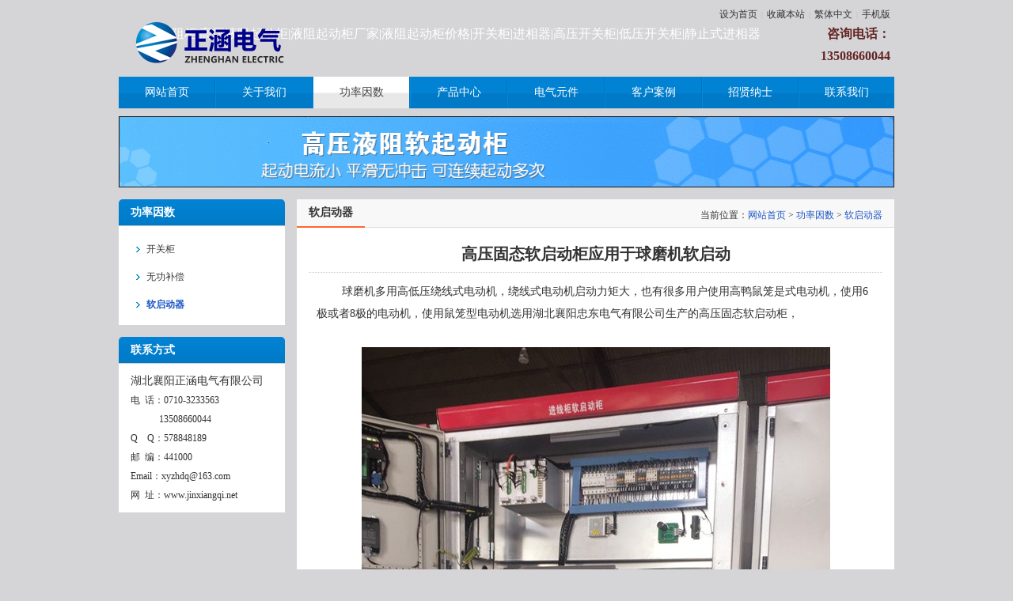

--- FILE ---
content_type: text/html;charset=utf-8
request_url: http://www.jinxiangqi.net/news/759-cn.html
body_size: 4842
content:
<!DOCTYPE HTML>
<html>
<head>
<meta name="renderer" content="webkit">
<meta charset="utf-8" />
<meta http-equiv="X-UA-Compatible" content="IE=edge,chrome=1">
<title>高压固态软启动柜应用于球磨机软启动-湖北正涵电气有限公司</title>
<meta name="description" content="&nbsp; &nbsp; &nbsp; &nbsp; 球磨机多用高低压绕线式电动机，绕线式电动机启动力矩大，也有很多用户使用高鸭鼠笼是式电动机，使用6极或者8极的电动机，使用鼠笼型电动机选用湖北襄阳忠东电气有限公司生产的高压固态软启动柜，&nbsp; &nbsp;&nbsp;&nbsp; &nbsp;&nbsp; &nbsp; &nbsp; &nbsp;球磨机是物料被破碎之后，再进行粉碎的关键设" />
<meta name="keywords" content="进相器|水阻柜| 软启动柜" />
<meta name="generator" content="MetInfo 5.3.19" />
<link href="../favicon.ico" rel="shortcut icon" />
<link rel="stylesheet" type="text/css" href="../public/ui/met/css/metinfo_ui.css" id="metuimodule" data-module ="2" />
<link rel="stylesheet" type="text/css" href="../templates/default/images/css/metinfo.css" />
<script src="../public/js/jQuery1.7.2.js" type="text/javascript"></script>
<script src="../public/js/ch.js" type="text/javascript"></script>
<script src="../public/ui/met/js/metinfo_ui.js" type="text/javascript"></script>
<script src="http://www.jinxiangqi.net/app/app/shield/web/js/shield.js"></script><!--[if IE]>
<script src="../public/js/html5.js" type="text/javascript"></script>
<![endif]--><script src="../public/js/video.js" type="text/javascript"></script>

</head>
<body>
    <header>
		<div class="inner">
			<div class="top-logo">

				<a href="http://www.jinxiangqi.net/" title="湖北正涵电气有限公司" id="web_logo">
					<img src="../upload/201604/1460952105.png" alt="湖北正涵电气有限公司" title="湖北正涵电气有限公司" style="margin:20px 0px 0px 0px;" />
				</a>

				<ul class="top-nav list-none">
					<li class="t"><a href='#' onclick='SetHome(this,window.location,"浏览器不支持此功能，请手动设置！");' style='cursor:pointer;' title='设为首页'  >设为首页</a><span>|</span><a href='#' onclick='addFavorite("浏览器不支持此功能，请手动设置！");' style='cursor:pointer;' title='收藏本站'  >收藏本站</a><span>|</span><a class="fontswitch" id="StranLink" href="javascript:StranBody()">繁体中文</a><span>|</span><a href='http://m.jinxiangqi.net/' title='手机版'>手机版</a></li>
					<li class="b"><p><span style="font-family: 微软雅黑, &quot;Microsoft YaHei&quot;; font-size: 16px; text-wrap-mode: wrap;">液阻柜|高压液阻起动柜|液阻起动柜厂家|液阻起动柜价格</span><span style="font-family: 微软雅黑, &quot;Microsoft YaHei&quot;; font-size: 16px; text-wrap-mode: wrap;">|开关柜|进相器|高压开关柜|低压开关柜|静止式进相器</span><span style="font-family: 微软雅黑, &quot;Microsoft YaHei&quot;; font-size: 16px; text-wrap-mode: wrap;">&nbsp; &nbsp; &nbsp; &nbsp; &nbsp; &nbsp; &nbsp; &nbsp; &nbsp; &nbsp; &nbsp;</span><span style="font-family: 微软雅黑, &quot;Microsoft YaHei&quot;; font-size: 16px; text-wrap-mode: wrap; color: rgb(99, 36, 35);"><span style="font-weight: 700;">咨询电话：13508660044</span></span></p></li>
				</ul>
			</div>
			<nav><ul class="list-none"><li id="nav_10001" style='width:121px;' ><a href='http://www.jinxiangqi.net/' title='网站首页' class='nav'><span>网站首页</span></a></li><li class="line"></li><li id='nav_1' style='width:121px;' ><a href='../about/19-cn.html'  title='关于我们' class='hover-none nav'><span>关于我们</span></a></li><li class="line"></li><li id='nav_2' style='width:121px;' class='navdown'><a href='../news/'  title='功率因数' class='hover-none nav'><span>功率因数</span></a></li><li class="line"></li><li id='nav_3' style='width:121px;' ><a href='../product/'  title='产品中心' class='hover-none nav'><span>产品中心</span></a></li><li class="line"></li><li id='nav_107' style='width:121px;' ><a href='../electric/'  title='电气元件' class='hover-none nav'><span>电气元件</span></a></li><li class="line"></li><li id='nav_33' style='width:121px;' ><a href='../case/'  title='客户案例' class='hover-none nav'><span>客户案例</span></a></li><li class="line"></li><li id='nav_36' style='width:120px;' ><a href='../job/'  title='招贤纳士' class='hover-none nav'><span>招贤纳士</span></a></li><li class="line"></li><li id='nav_22' style='width:120px;' ><a href='../about/22-cn.html'  title='联系我们' class='hover-none nav'><span>联系我们</span></a></li></ul></nav>
		</div>
	</header>

	<div class="inner met_flash"><div class="flash">
<a href='http://www.jinxiangqi.net/product/list-9-cn.html' target='_blank' title='高压液阻软起动柜'><img src='../upload/201603/1459323148.gif' width='980' alt='高压液阻软起动柜' height='90'></a>
</div></div>


<div class="sidebar inner">
    <div class="sb_nav">

			<h3 class='title myCorner' data-corner='top 5px'>功率因数</h3>
			<div class="active" id="sidebar" data-csnow="5" data-class3="0" data-jsok="2"><dl class="list-none navnow"><dt id='part2_120' ><a href='../news/list-120-cn.html'  title='开关柜' class="zm"><span>开关柜</span></a></dt></dl><dl class="list-none navnow"><dt id='part2_4' ><a href='../news/list-4-cn.html'  title='无功补偿' class="zm"><span>无功补偿</span></a></dt></dl><dl class="list-none navnow"><dt id='part2_5' class='on'><a href='../news/list-5-cn.html'  title='软启动器' class="zm"><span>软启动器</span></a></dt></dl><div class="clear"></div></div>

			<h3 class='title line myCorner' data-corner='top 5px'>联系方式</h3>
			<div class="active editor"><p style="line-height: 2em;"><span style="font-size: 14px;">湖北襄阳正涵电气有限公司</span></p><p style="line-height: 2em;">电 &nbsp;话：0710-3233563&nbsp;&nbsp;</p><p style="line-height: 2em;">&nbsp;&nbsp;&nbsp;&nbsp;&nbsp;&nbsp;&nbsp;&nbsp;&nbsp;&nbsp;&nbsp;&nbsp;13508660044</p><p style="line-height: 2em;">Q&nbsp;&nbsp;&nbsp; Q：578848189</p><p style="line-height: 2em;">
	邮 &nbsp;编：441000</p><p style="line-height: 2em;">
	Email：xyzhdq@163.com</p><p style="line-height: 2em;">
	网 &nbsp;址：www.jinxiangqi.net</p><div class="clear"></div></div>
    </div>
    <div class="sb_box">
	    <h3 class="title">
			<div class="position">当前位置：<a href="http://www.jinxiangqi.net/" title="网站首页">网站首页</a> &gt; <a href=../news/ >功率因数</a> > <a href=../news/list-5-cn.html >软启动器</a></div>
			<span>软启动器</span>
		</h3>
		<div class="clear"></div>
<!--
-->
        <div class="active" id="shownews">
            <h1 class="title">高压固态软启动柜应用于球磨机软启动</h1>
            <div class="editor"><div><p>&nbsp; &nbsp; &nbsp; &nbsp; 球磨机多用高低压绕线式电动机，绕线式电动机启动力矩大，也有很多用户使用高鸭鼠笼是式电动机，使用6极或者8极的电动机，使用鼠笼型电动机选用湖北襄阳忠东电气有限公司生产的高压固态软启动柜，</p><p>&nbsp; &nbsp;</p><p style="text-align: center;"><img src="http://www.jinxiangqi.net/upload/201909/watermark/1569383140780245.jpg" data-width="592" width="592" data-height="800" height="800" title="1569383140780245.jpg" alt="软起动柜11_副本.jpg"/></p><p>&nbsp;&nbsp; &nbsp;</p><p>&nbsp; &nbsp; &nbsp; &nbsp;球磨机是物料被破碎之后，再进行粉碎的关键设备。它广泛应用于水泥，硅酸盐制品，新型建筑材料52555、耐火材料、化肥、黑与有色金属选矿以及玻璃陶瓷等生产行业，对各种矿石和其它可磨性物料进行干式或湿式粉磨。球磨机适用于粉磨各种矿石及其它物料，被广泛用于选矿，建材及化工等行业，可分为干式和湿式两种磨矿方式。</p><p><strong>一、高压固态软启动柜起动电压</strong></p><p>&nbsp; &nbsp; &nbsp; &nbsp; 起动电压设置必须合理，电机才能立即产生一个足够大的起动转矩，初始电压过高电机受起动转矩冲击，存在机械部件损伤；初始电压过低，电机起动转矩不够，处于堵转状态，增加电机发热。</p><p><strong>二、高压固态软启动柜起动时间</strong></p><p>&nbsp; &nbsp; &nbsp; &nbsp; &nbsp; 出厂设定：30S</p><p>&nbsp; &nbsp; &nbsp; &nbsp; &nbsp; 设定范围：5-120S</p><p>&nbsp; &nbsp; &nbsp; &nbsp; &nbsp;调整斜坡时间可以改变达到限流的时间或当电流值无法达到限流值时，通过改变限流值可以改变到达全电压的时间。</p><p>&nbsp; &nbsp; &nbsp; &nbsp; &nbsp; 起动时间设定为30S不代表电机30S完成起动。它仅表示从初始上电到电机电流下降到额定电流以下这一过程中，程序按照30S设定的电压上升斜率。同样的参数，负载不一样起动时间肯定是不一样的。如起动时间设置为30S，负载轻低于20秒就起动完成，负载重超过30S才能起动完成。</p><p>&nbsp; &nbsp; &nbsp; &nbsp; 装置起动时，电机实际起动时间在20-30S之间是较为合理的，过短或过长的起动时间都属于起动效果欠佳，应该调整起动时间。</p><p><strong>三、高压固态软启动柜电流限流</strong></p><p>&nbsp; &nbsp; &nbsp; &nbsp; &nbsp; 出厂设定：350%</p><p>&nbsp; &nbsp; &nbsp; &nbsp; &nbsp; 设定范围：150%-400%</p><p>&nbsp; &nbsp; &nbsp; &nbsp; &nbsp; 限流作用主要是抑制峰值电流，减轻对电网的冲击。电机起动后，电流上升到限流值后并保持，电流不再上升。限流值需根据电机负载情况设置，必须保证电机能够成功起动，但是电机起动时间过短，则起动效果不好，是限流值设置过高造成的，应减小限流值。对于负荷剧烈变化的情况，不要把限流值设定太低，否则会引起电机堵转或起动时间过长。</p><p>&nbsp; &nbsp; &nbsp; &nbsp; &nbsp; 以上就是关于高压固态软起动在球磨机上的应用，如果您还有什么不了解的欢迎前来热线咨询，湖北正涵期待与您的合作。</p><p><br/></p><div id="metinfo_additional"></div></div><div class="clear"></div></div>
			<div class="met_hits"><div class='metjiathis'><div class="bdsharebuttonbox"><a href="#" class="bds_more" data-cmd="more"></a><a href="#" class="bds_qzone" data-cmd="qzone" title="分享到QQ空间"></a><a href="#" class="bds_tsina" data-cmd="tsina" title="分享到新浪微博"></a><a href="#" class="bds_tqq" data-cmd="tqq" title="分享到腾讯微博"></a><a href="#" class="bds_renren" data-cmd="renren" title="分享到人人网"></a><a href="#" class="bds_weixin" data-cmd="weixin" title="分享到微信"></a></div>
<script>window._bd_share_config={"common":{"bdSnsKey":{},"bdText":"","bdMini":"2","bdMiniList":false,"bdPic":"","bdStyle":"0","bdSize":"16"},"share":{}};with(document)0[(getElementsByTagName('head')[0]||body).appendChild(createElement('script')).src='http://bdimg.share.baidu.com/static/api/js/share.js?v=89860593.js?cdnversion='+~(-new Date()/36e5)];</script></div>点击次数：<span><script language='javascript' src='../include/hits.php?type=news&id=759'></script></span>&nbsp;&nbsp;更新时间：2019-09-25&nbsp;&nbsp;【<a href="javascript:window.print()">打印此页</a>】&nbsp;&nbsp;【<a href="javascript:self.close()">关闭</a>】</div>
            <div class="met_page">上一篇：<a href='762-cn.html' >高压固态软起动器原理图详解</a>&nbsp;&nbsp;下一篇：<a href='757-cn.html' >高压进相器概述</a></div>
        </div>
<!--<!--
-->
    </div>
    <div class="clear"></div>
</div>
<!--
<footer>
	<div class="inner">
		<div class="foot-nav"><a href='../news/list-4-cn.html'  title='无功补偿'>无功补偿</a><span>|</span><a href='../message/'  title='在线留言'>在线留言</a><span>|</span><a href='../feedback/'  title='在线反馈'>在线反馈</a><span>|</span><a href='../link/'  title='友情链接'>友情链接</a><span>|</span><a href='../member/'  title='会员中心'>会员中心</a><span>|</span><a href='../search/'  title='站内搜索'>站内搜索</a><span>|</span><a href='../sitemap/'  title='网站地图'>网站地图</a></div>
		<div class="foot-text">
			<p>正涵电气 版权所有 Copyright ©2009-2025 湖北省襄阳市江山南路6号 </p>
<p><p>邮箱：xfzhelec@163.com&nbsp; &nbsp;电话：0710-3233563&nbsp; 13508660044 <a href="http://beian.miit.gov.cn" target="_blank">鄂ICP备16004512号-1</a></p></p>
<p><p>进相器_静止式进相器_变负载进相器_进相机_高压电容补偿柜_水阻柜_液阻启动柜_电解粉_进相器控制板_进相变压器_电抗器_高压开关柜_机床PLC控制柜_大型机床电气改造</p></p>
 
		</div>
	</div>
</footer>
<script src="../templates/default/images/js/fun.inc.js" type="text/javascript"></script>
<script src="../include/stat/stat.php?type=para&u=../&d=5-759-cn" type="text/javascript"></script>
<script src='../public/js/online.js?t=4&u=../&x=10&y=110&lang=cn' type='text/javascript' id='metonlie_js'></script>
</body>
</html>

--- FILE ---
content_type: text/html;charset=utf-8
request_url: http://www.jinxiangqi.net/include/hits.php?type=news&id=759
body_size: 135
content:
 document.write(93); 

--- FILE ---
content_type: text/css
request_url: http://www.jinxiangqi.net/templates/default/images/css/metinfo.css
body_size: 1893
content:
@charset "utf-8";
html,body{ font:12px/1.8 'Microsoft YaHei',Tahoma,Verdana,'Simsun'; color:#333; background:#d5d5d7; -webkit-text-size-adjust:none;}
a{ color:#333; text-decoration:none;}
a:hover{ color:#1C57C4; text-decoration:none;}
/*头部*/
.inner{ width:980px; margin:0 auto; position:relative;}
header{ background:#fffff; zoom:1}
#web_logo{ margin-left:10px; font-size:0px; position:relative; z-index:999;}
.top-nav{ color:#fff; position:absolute; right:5px; top:8px; height:77px; z-index:1; text-align:right; width:100%;}
.top-nav a{ color:#6699f;}
.top-nav a:hover{ color:#fff;}
.top-nav li.b{ position:absolute; bottom:0px; right:0px;}
.top-nav li.t span{ padding:0px 5px; font-size:10px; color:#bbb;}
.top-logo{ min-height:90px; _height:90px;}
nav{ height:40px; overflow:hidden;}
nav ul li{ float:left; text-align:center; height:40px; line-height:40px; overflow:hidden; background:#007ac7 url(../dt-3.gif) repeat-x; }
nav ul li a{ color:#fff; font-size:14px;}
nav ul li a:hover{ color:#fff;}
nav ul li.line{ width:0px; height:40px; padding:0px; border-left:1px solid #0073bc; border-right:1px solid #0389de;}
nav ul li.hover,nav ul li.navdown{ background:url(../dt-4.gif) repeat-x;}
nav ul li.hover a,nav ul li.navdown a{ color:#444;}
nav ul li.hover a:hover,nav ul li.navdown a:hover{ color:#444;}
.met_flash{ margin-top:10px; font-size:0px; overflow:hidden;} 
.met_flash ul{ margin:0px; padding:0px;} 

/*首页*/
.aboutus{ float:left; width:675px; margin-top:10px;}
.case{ float:right; width:290px; margin-top:10px; overflow:hidden;}
.style-1 h3.title span{ float:left; background:url(../dt-5.gif) repeat-x; height:32px; line-height:32px; padding:0px 25px; color:#fff; font-weight:normal; font-size:14px;}
.style-1 h3.title  a.more{ float:right; width:39px; height:11px; line-height:1000px; overflow:hidden; background:url(../more.gif); margin:10px 10px 0px 0px;}
.style-1 .active{ background:#fff; padding:10px;}
.style-2 h3.title { background:url(../dt-6.gif) repeat-x; height:32px; line-height:32px; padding-left:15px; color:#fff; font-weight:normal; font-size:14px; position:relative;}
.style-2 h3.title a.more{ position:absolute; right:10px; top:0px; color:#fff; font-size:12px;}
.style-2 .active{ background:#fff; padding:10px;}
.style-2 dl.ind{ clear:both; zoom:1}
.style-2 dl.ind dt{ float:left; display:inline; border-bottom:1px dotted #ccc; padding:10px 0px 10px 0px; zoom:1}
.style-2 dl.ind dt a{ margin-left:5px;}
.style-2 dl.ind dd{ float:right; display:inline; border-bottom:1px dotted #ccc; padding:10px 0px 10px 0px; overflow:hidden;}
.style-2 dl.ind dd h4{ margin-left:10px;}
.style-2 dl.ind dd p.desc{ margin-left:10px; font-style: italic; color:#666;}
.index-news{ float:left; width:330px; margin-right:15px; margin-top:15px;}
.listel li{ margin:0px 5px; height:30px; line-height:30px; overflow:hidden; padding-left:13px; background:url(../dt-1.gif) no-repeat left 12px; }
.listel li a{ margin-right:5px; zoom:1;}
.listel li span{ float:right; color:#666;}
.index-conts{ float:right; width:290px; margin-top:15px;}
.index-product{ padding-top:15px; *margin-top:15px; *padding-top:0px;}
.index-product .profld{ margin:0px; position:relative; overflow:hidden;}
.index-product h3 span{ float:left; }
.index-product ol{ position: absolute; width: 2012em; }
.index-product ol li{ float:left; text-align:center; }
.index-product ol li a.img{ display:block; text-align:center; font-size:0px;}
.index-product ol li a.img img{ margin:auto; border:1px solid #d6d6d6;}
.index-product ol li h3{ font-weight:normal; margin-top:5px; height:20px; line-height:20px; overflow:hidden;}
.index-product .flip{ height:20px; overflow:hidden; margin:8px 15px 0px; float:left; }
* html .index-product .flip{ width:300px;}
*+html .index-product .flip{ width:300px;}
.index-product .next,.index-product .prev{ width:18px; height:18px; overflow:hidden; display:block; float:left; background:url(../neu.gif) no-repeat;}
.index-product .next{ background-position:-17px 0px; }
.index-product .next:hover{ background-position:-57px 0px; }
.index-product .prev{ background-position:-40px 0px; }
.index-product .prev:hover{ background-position:0px 0px; }
#trigger{ float:left; margin-right:5px; margin-top:0px; position:relative; bottom:8px; *bottom:0px; *top:5px; zoom:1;}
#trigger a{ background:url(../neu.gif) no-repeat -78px -10px; width:8px; height:8px; font-size:0px; display:inline-block; overflow:hidden; margin-right:5px;}
#trigger a.current{ background-position:-78px 0px;}

#tabs-nav{ float:left;text-align: center; margin-left:15px;}
#tabs-nav li {margin: 0 4px; display: inline-block; zoom: 1; *display:inline; position:relative; *top:12px;}
#tabs-nav li a {width: 8px; height: 8px; display: block; overflow:hidden; background:#9df0f5; cursor: pointer; text-indent: -9999px; -webkit-border-radius: 20px; -moz-border-radius: 20px; -o-border-radius: 20px; border-radius: 20px;}
#tabs-nav li a:hover { background:#fff; }
#tabs-nav li a.flex-active{ background:#fff; cursor: default; }
.index-links{ background:#fff; padding:5px 15px 10px; margin-top:15px; position:relative;}
.index-links h3{ height:32px; line-height:32px; padding-left:20px; background:url(../dt-2.gif) no-repeat left center; font-weight:normal; font-size:14px; position:relative; border-bottom:1px dotted #ccc; margin-bottom:10px;}
.index-links h3 a.more{ position:absolute; right:10px; top:0px; color:#666; font-size:12px;}
.index-links ul{ margin:0px; padding:0px;}
.index-links .img{ margin-bottom:3px;}
.index-links .img li{ list-style:none; display:inline; padding-right:5px;}
.index-links .img img{ width:88px; height:31px;}
.index-links .txt{ zoom:1;}
.index-links .txt li{ list-style:none; float:left; width:88px; height:20px; line-height:20px; margin-right:5px; overflow:hidden;}

/*底部*/
.foot-nav{ text-align:center; margin-top:10px; height:25px; line-height:25px;}
.foot-nav span{ font-size:10px; margin:0px 8px; color:#888;}
.foot-text{ text-align:center; padding:0px 0px 5px; }

/*内页侧栏*/
.sidebar{ margin-top:15px;}
.sidebar .sb_nav{ float:left; width:210px;}
.sidebar .sb_nav h3.title{ text-align:left; background:url(../dt-6.gif) repeat-x; padding:0px 15px; height:33px; line-height:33px; border-bottom:1px solid #cecece; font-size:14px; color:#fff;}
.sidebar .sb_nav h3.line{ margin-top:15px; }
.sidebar .sb_nav .active{ padding:10px 15px; background:#fff;}
#sidebar dl{ margin-left:5px;}
#sidebar dl dt{ padding:4px 0px 5px 15px; margin-top:5px; background:url(../dt-11.gif) no-repeat 2px 11px;}
#sidebar dl dd{ padding:0px 0px 0px 15px;}
#sidebar dl dd h4{ font-weight:normal; padding:5px 0px 5px 10px; background:url(../dt-0.gif) no-repeat left center;}
#sidebar dl dt.on a{ font-weight:bold; color:#1C57C4; }
#sidebar dl h4.on a{ font-weight:bold;}
.sidebar .sb_box{ float:right; width:755px; background:#fff; overflow:hidden; }
.sidebar .sb_box h3.title{ border-bottom:1px solid #ddd; background:#f8f8f8; height:35px; line-height:35px; position:relative;}
.sidebar .sb_box h3.title span{ position:absolute; left:0px; top:-1px; font-size:14px; border-bottom:2px solid #ff6633; padding:0px 15px;}
.sidebar .sb_box h3.title div.position{ float:right; font-weight:normal; position:relative; top:3px; right:15px;}
.sidebar .sb_box h3.title div.position a{ color:#1C57C4;}

--- FILE ---
content_type: application/javascript
request_url: http://www.jinxiangqi.net/public/js/video.js
body_size: 1265
content:
$(function() {
    var video = $(".metvideobox");
    if (video.length && !$('link[href*="video-js.css"]').length && !$(".metvideobox .metvideo").length) {
        $.extend({
            /**
             * include 异步加载文件
             * @param  {String}   file 文件路径
             * @param  {function} fun  文件加载完成回调
             */
            include:function(file,fun){
                var files=typeof file=="string" ? [file]:file,
                    fileallnum=typeof file=="string" ?1:files.length,
                    filenum=0;
                for (var i=0; i < fileallnum; i++){
                    var name=files[i].replace(/^\s|\s$/g,""),
                        att=name.split('.'),
                        ext=att[att.length - 1].toLowerCase().split('?');
                    if (ext[0]=='js'){
                        var filesi=document.createElement('script');
                        filesi.src=name;
                        filesi.type="text/javascript";
                        if (typeof filesi !="undefined") document.getElementsByTagName('html')[0].appendChild(filesi);
                    } else if (ext[0]=='css'){
                        var filesi=document.createElement('link');
                        filesi.href=name;
                        filesi.type='text/css';
                        filesi.rel="stylesheet";
                        if (typeof filesi !="undefined") document.getElementsByTagName('head')[0].appendChild(filesi);
                    }
                    // 文件加载完成回调
                    if (typeof fun==="function"){
                        filesi.onload=filesi.onreadystatechange=function(){
                            var r=filesi.readyState;
                            if (!r || r==='loaded' || r==='complete'){
                                filenum++;
                                if(filenum==fileallnum){
                                     filesi.onload=filesi.onreadystatechange=null;
                                     fun();
                                }
                            }
                        };
                    }
                }
            }
        });
        $.include('../public/ui/v1/js/effects/video-js/video-js.css');
        video.each(function() {
            var data=$(this).attr("data-metvideo").split("|"),
                width=data[0],
                height=data[1],
                poster=data[2],
                autoplay=data[3],
                src=data[4],
                vhtml='<div class="metvideobox"><video class="metvideo video-js vjs-default-skin" controls preload="none" width="'+width+'" height="'+height+'" poster="'+poster+'" data-setup=\'{\"autoplay\":'+autoplay+'}\'><source src="'+src+'" type="video/mp4" /></video></div>';
            $(this).after(vhtml).remove();
        });
        $.getScript("../public/ui/v1/js/effects/video-js/video_hack.js",function(){
            setTimeout(function(){
                $('.metvideo').videoSizeRes();
            },0)
        });
    }
    if($('.met-editor iframe,.met-editor embed').length) $('.met-editor iframe,.met-editor embed').videoSizeRes();
})
// 视频尺寸自适应
$.fn.videoSizeRes=function(){
    $(this).each(function(){
        var $self=$(this),
            scale=$(this).attr('height')/$(this).attr('width');
        if(!scale) scale=parseInt($(this).css('height'))/parseInt($(this).css('width'));
        if(scale){
            $(this).height($(this).width()*scale);
            $(window).resize(function(){
                if(!$self.hasClass('vjs-fullscreen')) $self.height($self.width()*scale);
            });
        }
    });
}